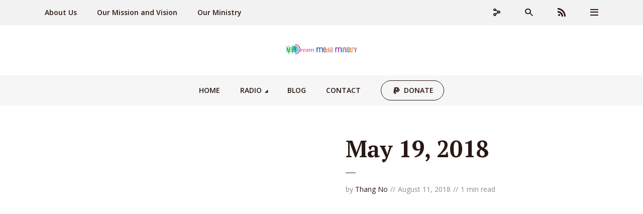

--- FILE ---
content_type: text/html; charset=UTF-8
request_url: https://newdreammedia.com/player-embed/id/189/
body_size: 664
content:
<!DOCTYPE html>
<html lang="en-US">
<head>
	<meta charset="UTF-8">
    <meta name="viewport" content="width=device-width, initial-scale=1">
    <meta name="robots" content="noindex">
          
        
        <title>May 19, 2018</title>    
        <link rel="canonical" href="https://newdreammedia.com/newdreamradio/may-19-2018/" />
        
	<style type="text/css">
        html, 
        body, 
        iframe {            
            margin: 0 !important; 
            padding: 0 !important; 
            width: 100% !important;
            height: 100% !important;
            overflow: hidden;
        }
    </style>

        
        </head>
<body>    
    <iframe src="https://www.facebook.com/plugins/video.php?href=https%3A%2F%2Fwww.facebook.com%2Fnewdreammedia%2Fvideos%2F1741099635956200%2F&#038;width=560&#038;height=315&#038;show_text=false&#038;appId&#038;autoplay=1&#038;loop=0&#038;muted=0" title="May 19, 2018" width="560" height="315" frameborder="0" scrolling="no" allow="accelerometer; autoplay; clipboard-write; encrypted-media; gyroscope; picture-in-picture; web-share" allowfullscreen></iframe>
            <script type="text/javascript">
            /**
             * Update video views count.
             */
            function ajaxSubmit() {
                var xmlhttp;

                if ( window.XMLHttpRequest ) {
                    xmlhttp = new XMLHttpRequest();
                } else {
                    xmlhttp = new ActiveXObject( 'Microsoft.XMLHTTP' );
                }
                
                xmlhttp.onreadystatechange = function() {				
                    if ( xmlhttp.readyState == 4 && xmlhttp.status == 200 && xmlhttp.responseText ) {					
                        // console.log( xmlhttp.responseText );						
                    }					
                }

                xmlhttp.open( 'GET', 'https://newdreammedia.com/wp-admin/admin-ajax.php?action=aiovg_update_views_count&post_id=189&security=dc29ffd99c', true );
                xmlhttp.send();							
            }

            ajaxSubmit();		
        </script>
    
        </body>
</html>